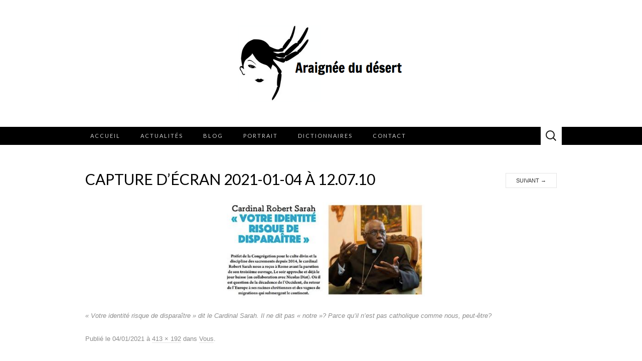

--- FILE ---
content_type: text/html; charset=UTF-8
request_url: https://www.araigneedudesert.fr/vous/capture-decran-2021-01-04-a-12-07-10/
body_size: 10117
content:
<!DOCTYPE html>
<html dir="ltr" lang="fr-FR" prefix="og: https://ogp.me/ns#">
<head>
	<meta charset="UTF-8">
	<meta name="viewport" content="width=device-width">
	<link rel="profile" href="http://gmpg.org/xfn/11">
	<link rel="pingback" href="https://www.araigneedudesert.fr/xmlrpc.php">
	<title>Capture d’écran 2021-01-04 à 12.07.10 | Araignée du desert</title>

		<!-- All in One SEO 4.9.3 - aioseo.com -->
	<meta name="description" content="&quot;Votre identité risque de disparaître&quot; dit le Cardinal Sarah. Il ne dit pas &quot;notre&quot;? Parce qu&#039;il n&#039;est pas catholique comme nous, peut-être?" />
	<meta name="robots" content="max-image-preview:large" />
	<meta name="author" content="Philippe Ariño"/>
	<link rel="canonical" href="https://www.araigneedudesert.fr/vous/capture-decran-2021-01-04-a-12-07-10/" />
	<meta name="generator" content="All in One SEO (AIOSEO) 4.9.3" />
		<meta property="og:locale" content="fr_FR" />
		<meta property="og:site_name" content="Araignée du desert | Le site de Philippe Arino" />
		<meta property="og:type" content="article" />
		<meta property="og:title" content="Capture d’écran 2021-01-04 à 12.07.10 | Araignée du desert" />
		<meta property="og:description" content="&quot;Votre identité risque de disparaître&quot; dit le Cardinal Sarah. Il ne dit pas &quot;notre&quot;? Parce qu&#039;il n&#039;est pas catholique comme nous, peut-être?" />
		<meta property="og:url" content="https://www.araigneedudesert.fr/vous/capture-decran-2021-01-04-a-12-07-10/" />
		<meta property="og:image" content="https://www.araigneedudesert.fr/wp-content/uploads/2013/07/Capture-d’écran-2013-07-07-à-12.41.16.png" />
		<meta property="og:image:secure_url" content="https://www.araigneedudesert.fr/wp-content/uploads/2013/07/Capture-d’écran-2013-07-07-à-12.41.16.png" />
		<meta property="article:published_time" content="2021-01-04T11:07:55+00:00" />
		<meta property="article:modified_time" content="2021-01-04T11:08:53+00:00" />
		<meta name="twitter:card" content="summary" />
		<meta name="twitter:title" content="Capture d’écran 2021-01-04 à 12.07.10 | Araignée du desert" />
		<meta name="twitter:description" content="&quot;Votre identité risque de disparaître&quot; dit le Cardinal Sarah. Il ne dit pas &quot;notre&quot;? Parce qu&#039;il n&#039;est pas catholique comme nous, peut-être?" />
		<meta name="twitter:image" content="https://www.araigneedudesert.fr/wp-content/uploads/2013/07/Capture-d’écran-2013-07-07-à-12.41.16.png" />
		<script type="application/ld+json" class="aioseo-schema">
			{"@context":"https:\/\/schema.org","@graph":[{"@type":"BreadcrumbList","@id":"https:\/\/www.araigneedudesert.fr\/vous\/capture-decran-2021-01-04-a-12-07-10\/#breadcrumblist","itemListElement":[{"@type":"ListItem","@id":"https:\/\/www.araigneedudesert.fr#listItem","position":1,"name":"Home","item":"https:\/\/www.araigneedudesert.fr","nextItem":{"@type":"ListItem","@id":"https:\/\/www.araigneedudesert.fr\/vous\/capture-decran-2021-01-04-a-12-07-10\/#listItem","name":"Capture d\u2019e\u0301cran 2021-01-04 a\u0300 12.07.10"}},{"@type":"ListItem","@id":"https:\/\/www.araigneedudesert.fr\/vous\/capture-decran-2021-01-04-a-12-07-10\/#listItem","position":2,"name":"Capture d\u2019e\u0301cran 2021-01-04 a\u0300 12.07.10","previousItem":{"@type":"ListItem","@id":"https:\/\/www.araigneedudesert.fr#listItem","name":"Home"}}]},{"@type":"ItemPage","@id":"https:\/\/www.araigneedudesert.fr\/vous\/capture-decran-2021-01-04-a-12-07-10\/#itempage","url":"https:\/\/www.araigneedudesert.fr\/vous\/capture-decran-2021-01-04-a-12-07-10\/","name":"Capture d\u2019e\u0301cran 2021-01-04 a\u0300 12.07.10 | Araign\u00e9e du desert","description":"\"Votre identit\u00e9 risque de dispara\u00eetre\" dit le Cardinal Sarah. Il ne dit pas \"notre\"? Parce qu'il n'est pas catholique comme nous, peut-\u00eatre?","inLanguage":"fr-FR","isPartOf":{"@id":"https:\/\/www.araigneedudesert.fr\/#website"},"breadcrumb":{"@id":"https:\/\/www.araigneedudesert.fr\/vous\/capture-decran-2021-01-04-a-12-07-10\/#breadcrumblist"},"author":{"@id":"https:\/\/www.araigneedudesert.fr\/author\/araignee1\/#author"},"creator":{"@id":"https:\/\/www.araigneedudesert.fr\/author\/araignee1\/#author"},"datePublished":"2021-01-04T12:07:55+01:00","dateModified":"2021-01-04T12:08:53+01:00"},{"@type":"Organization","@id":"https:\/\/www.araigneedudesert.fr\/#organization","name":"Araign\u00e9e du d\u00e9sert","description":"Le site de Philippe Arino","url":"https:\/\/www.araigneedudesert.fr\/","logo":{"@type":"ImageObject","url":"https:\/\/www.araigneedudesert.fr\/wp-content\/uploads\/2013\/07\/Capture-d\u2019\u00e9cran-2013-07-07-\u00e0-12.41.16.png","@id":"https:\/\/www.araigneedudesert.fr\/vous\/capture-decran-2021-01-04-a-12-07-10\/#organizationLogo","width":330,"height":153},"image":{"@id":"https:\/\/www.araigneedudesert.fr\/vous\/capture-decran-2021-01-04-a-12-07-10\/#organizationLogo"}},{"@type":"Person","@id":"https:\/\/www.araigneedudesert.fr\/author\/araignee1\/#author","url":"https:\/\/www.araigneedudesert.fr\/author\/araignee1\/","name":"Philippe Ari\u00f1o","image":{"@type":"ImageObject","@id":"https:\/\/www.araigneedudesert.fr\/vous\/capture-decran-2021-01-04-a-12-07-10\/#authorImage","url":"https:\/\/secure.gravatar.com\/avatar\/14f4e296fe8a576c9dade7319909f5f70237ae6ed29232da4bd16e8f8e82e6f3?s=96&d=mm&r=g","width":96,"height":96,"caption":"Philippe Ari\u00f1o"}},{"@type":"WebSite","@id":"https:\/\/www.araigneedudesert.fr\/#website","url":"https:\/\/www.araigneedudesert.fr\/","name":"Araign\u00e9e du desert","description":"Le site de Philippe Arino","inLanguage":"fr-FR","publisher":{"@id":"https:\/\/www.araigneedudesert.fr\/#organization"}}]}
		</script>
		<!-- All in One SEO -->

<link rel='dns-prefetch' href='//fonts.googleapis.com' />
<link rel="alternate" type="application/rss+xml" title="Araignée du desert &raquo; Flux" href="https://www.araigneedudesert.fr/feed/" />
<link rel="alternate" type="application/rss+xml" title="Araignée du desert &raquo; Flux des commentaires" href="https://www.araigneedudesert.fr/comments/feed/" />
<link rel="alternate" title="oEmbed (JSON)" type="application/json+oembed" href="https://www.araigneedudesert.fr/wp-json/oembed/1.0/embed?url=https%3A%2F%2Fwww.araigneedudesert.fr%2Fvous%2Fcapture-decran-2021-01-04-a-12-07-10%2F" />
<link rel="alternate" title="oEmbed (XML)" type="text/xml+oembed" href="https://www.araigneedudesert.fr/wp-json/oembed/1.0/embed?url=https%3A%2F%2Fwww.araigneedudesert.fr%2Fvous%2Fcapture-decran-2021-01-04-a-12-07-10%2F&#038;format=xml" />
<style id='wp-img-auto-sizes-contain-inline-css' type='text/css'>
img:is([sizes=auto i],[sizes^="auto," i]){contain-intrinsic-size:3000px 1500px}
/*# sourceURL=wp-img-auto-sizes-contain-inline-css */
</style>
<style id='wp-block-library-inline-css' type='text/css'>
:root{--wp-block-synced-color:#7a00df;--wp-block-synced-color--rgb:122,0,223;--wp-bound-block-color:var(--wp-block-synced-color);--wp-editor-canvas-background:#ddd;--wp-admin-theme-color:#007cba;--wp-admin-theme-color--rgb:0,124,186;--wp-admin-theme-color-darker-10:#006ba1;--wp-admin-theme-color-darker-10--rgb:0,107,160.5;--wp-admin-theme-color-darker-20:#005a87;--wp-admin-theme-color-darker-20--rgb:0,90,135;--wp-admin-border-width-focus:2px}@media (min-resolution:192dpi){:root{--wp-admin-border-width-focus:1.5px}}.wp-element-button{cursor:pointer}:root .has-very-light-gray-background-color{background-color:#eee}:root .has-very-dark-gray-background-color{background-color:#313131}:root .has-very-light-gray-color{color:#eee}:root .has-very-dark-gray-color{color:#313131}:root .has-vivid-green-cyan-to-vivid-cyan-blue-gradient-background{background:linear-gradient(135deg,#00d084,#0693e3)}:root .has-purple-crush-gradient-background{background:linear-gradient(135deg,#34e2e4,#4721fb 50%,#ab1dfe)}:root .has-hazy-dawn-gradient-background{background:linear-gradient(135deg,#faaca8,#dad0ec)}:root .has-subdued-olive-gradient-background{background:linear-gradient(135deg,#fafae1,#67a671)}:root .has-atomic-cream-gradient-background{background:linear-gradient(135deg,#fdd79a,#004a59)}:root .has-nightshade-gradient-background{background:linear-gradient(135deg,#330968,#31cdcf)}:root .has-midnight-gradient-background{background:linear-gradient(135deg,#020381,#2874fc)}:root{--wp--preset--font-size--normal:16px;--wp--preset--font-size--huge:42px}.has-regular-font-size{font-size:1em}.has-larger-font-size{font-size:2.625em}.has-normal-font-size{font-size:var(--wp--preset--font-size--normal)}.has-huge-font-size{font-size:var(--wp--preset--font-size--huge)}.has-text-align-center{text-align:center}.has-text-align-left{text-align:left}.has-text-align-right{text-align:right}.has-fit-text{white-space:nowrap!important}#end-resizable-editor-section{display:none}.aligncenter{clear:both}.items-justified-left{justify-content:flex-start}.items-justified-center{justify-content:center}.items-justified-right{justify-content:flex-end}.items-justified-space-between{justify-content:space-between}.screen-reader-text{border:0;clip-path:inset(50%);height:1px;margin:-1px;overflow:hidden;padding:0;position:absolute;width:1px;word-wrap:normal!important}.screen-reader-text:focus{background-color:#ddd;clip-path:none;color:#444;display:block;font-size:1em;height:auto;left:5px;line-height:normal;padding:15px 23px 14px;text-decoration:none;top:5px;width:auto;z-index:100000}html :where(.has-border-color){border-style:solid}html :where([style*=border-top-color]){border-top-style:solid}html :where([style*=border-right-color]){border-right-style:solid}html :where([style*=border-bottom-color]){border-bottom-style:solid}html :where([style*=border-left-color]){border-left-style:solid}html :where([style*=border-width]){border-style:solid}html :where([style*=border-top-width]){border-top-style:solid}html :where([style*=border-right-width]){border-right-style:solid}html :where([style*=border-bottom-width]){border-bottom-style:solid}html :where([style*=border-left-width]){border-left-style:solid}html :where(img[class*=wp-image-]){height:auto;max-width:100%}:where(figure){margin:0 0 1em}html :where(.is-position-sticky){--wp-admin--admin-bar--position-offset:var(--wp-admin--admin-bar--height,0px)}@media screen and (max-width:600px){html :where(.is-position-sticky){--wp-admin--admin-bar--position-offset:0px}}

/*# sourceURL=wp-block-library-inline-css */
</style><style id='global-styles-inline-css' type='text/css'>
:root{--wp--preset--aspect-ratio--square: 1;--wp--preset--aspect-ratio--4-3: 4/3;--wp--preset--aspect-ratio--3-4: 3/4;--wp--preset--aspect-ratio--3-2: 3/2;--wp--preset--aspect-ratio--2-3: 2/3;--wp--preset--aspect-ratio--16-9: 16/9;--wp--preset--aspect-ratio--9-16: 9/16;--wp--preset--color--black: #000000;--wp--preset--color--cyan-bluish-gray: #abb8c3;--wp--preset--color--white: #ffffff;--wp--preset--color--pale-pink: #f78da7;--wp--preset--color--vivid-red: #cf2e2e;--wp--preset--color--luminous-vivid-orange: #ff6900;--wp--preset--color--luminous-vivid-amber: #fcb900;--wp--preset--color--light-green-cyan: #7bdcb5;--wp--preset--color--vivid-green-cyan: #00d084;--wp--preset--color--pale-cyan-blue: #8ed1fc;--wp--preset--color--vivid-cyan-blue: #0693e3;--wp--preset--color--vivid-purple: #9b51e0;--wp--preset--gradient--vivid-cyan-blue-to-vivid-purple: linear-gradient(135deg,rgb(6,147,227) 0%,rgb(155,81,224) 100%);--wp--preset--gradient--light-green-cyan-to-vivid-green-cyan: linear-gradient(135deg,rgb(122,220,180) 0%,rgb(0,208,130) 100%);--wp--preset--gradient--luminous-vivid-amber-to-luminous-vivid-orange: linear-gradient(135deg,rgb(252,185,0) 0%,rgb(255,105,0) 100%);--wp--preset--gradient--luminous-vivid-orange-to-vivid-red: linear-gradient(135deg,rgb(255,105,0) 0%,rgb(207,46,46) 100%);--wp--preset--gradient--very-light-gray-to-cyan-bluish-gray: linear-gradient(135deg,rgb(238,238,238) 0%,rgb(169,184,195) 100%);--wp--preset--gradient--cool-to-warm-spectrum: linear-gradient(135deg,rgb(74,234,220) 0%,rgb(151,120,209) 20%,rgb(207,42,186) 40%,rgb(238,44,130) 60%,rgb(251,105,98) 80%,rgb(254,248,76) 100%);--wp--preset--gradient--blush-light-purple: linear-gradient(135deg,rgb(255,206,236) 0%,rgb(152,150,240) 100%);--wp--preset--gradient--blush-bordeaux: linear-gradient(135deg,rgb(254,205,165) 0%,rgb(254,45,45) 50%,rgb(107,0,62) 100%);--wp--preset--gradient--luminous-dusk: linear-gradient(135deg,rgb(255,203,112) 0%,rgb(199,81,192) 50%,rgb(65,88,208) 100%);--wp--preset--gradient--pale-ocean: linear-gradient(135deg,rgb(255,245,203) 0%,rgb(182,227,212) 50%,rgb(51,167,181) 100%);--wp--preset--gradient--electric-grass: linear-gradient(135deg,rgb(202,248,128) 0%,rgb(113,206,126) 100%);--wp--preset--gradient--midnight: linear-gradient(135deg,rgb(2,3,129) 0%,rgb(40,116,252) 100%);--wp--preset--font-size--small: 13px;--wp--preset--font-size--medium: 20px;--wp--preset--font-size--large: 36px;--wp--preset--font-size--x-large: 42px;--wp--preset--spacing--20: 0.44rem;--wp--preset--spacing--30: 0.67rem;--wp--preset--spacing--40: 1rem;--wp--preset--spacing--50: 1.5rem;--wp--preset--spacing--60: 2.25rem;--wp--preset--spacing--70: 3.38rem;--wp--preset--spacing--80: 5.06rem;--wp--preset--shadow--natural: 6px 6px 9px rgba(0, 0, 0, 0.2);--wp--preset--shadow--deep: 12px 12px 50px rgba(0, 0, 0, 0.4);--wp--preset--shadow--sharp: 6px 6px 0px rgba(0, 0, 0, 0.2);--wp--preset--shadow--outlined: 6px 6px 0px -3px rgb(255, 255, 255), 6px 6px rgb(0, 0, 0);--wp--preset--shadow--crisp: 6px 6px 0px rgb(0, 0, 0);}:where(.is-layout-flex){gap: 0.5em;}:where(.is-layout-grid){gap: 0.5em;}body .is-layout-flex{display: flex;}.is-layout-flex{flex-wrap: wrap;align-items: center;}.is-layout-flex > :is(*, div){margin: 0;}body .is-layout-grid{display: grid;}.is-layout-grid > :is(*, div){margin: 0;}:where(.wp-block-columns.is-layout-flex){gap: 2em;}:where(.wp-block-columns.is-layout-grid){gap: 2em;}:where(.wp-block-post-template.is-layout-flex){gap: 1.25em;}:where(.wp-block-post-template.is-layout-grid){gap: 1.25em;}.has-black-color{color: var(--wp--preset--color--black) !important;}.has-cyan-bluish-gray-color{color: var(--wp--preset--color--cyan-bluish-gray) !important;}.has-white-color{color: var(--wp--preset--color--white) !important;}.has-pale-pink-color{color: var(--wp--preset--color--pale-pink) !important;}.has-vivid-red-color{color: var(--wp--preset--color--vivid-red) !important;}.has-luminous-vivid-orange-color{color: var(--wp--preset--color--luminous-vivid-orange) !important;}.has-luminous-vivid-amber-color{color: var(--wp--preset--color--luminous-vivid-amber) !important;}.has-light-green-cyan-color{color: var(--wp--preset--color--light-green-cyan) !important;}.has-vivid-green-cyan-color{color: var(--wp--preset--color--vivid-green-cyan) !important;}.has-pale-cyan-blue-color{color: var(--wp--preset--color--pale-cyan-blue) !important;}.has-vivid-cyan-blue-color{color: var(--wp--preset--color--vivid-cyan-blue) !important;}.has-vivid-purple-color{color: var(--wp--preset--color--vivid-purple) !important;}.has-black-background-color{background-color: var(--wp--preset--color--black) !important;}.has-cyan-bluish-gray-background-color{background-color: var(--wp--preset--color--cyan-bluish-gray) !important;}.has-white-background-color{background-color: var(--wp--preset--color--white) !important;}.has-pale-pink-background-color{background-color: var(--wp--preset--color--pale-pink) !important;}.has-vivid-red-background-color{background-color: var(--wp--preset--color--vivid-red) !important;}.has-luminous-vivid-orange-background-color{background-color: var(--wp--preset--color--luminous-vivid-orange) !important;}.has-luminous-vivid-amber-background-color{background-color: var(--wp--preset--color--luminous-vivid-amber) !important;}.has-light-green-cyan-background-color{background-color: var(--wp--preset--color--light-green-cyan) !important;}.has-vivid-green-cyan-background-color{background-color: var(--wp--preset--color--vivid-green-cyan) !important;}.has-pale-cyan-blue-background-color{background-color: var(--wp--preset--color--pale-cyan-blue) !important;}.has-vivid-cyan-blue-background-color{background-color: var(--wp--preset--color--vivid-cyan-blue) !important;}.has-vivid-purple-background-color{background-color: var(--wp--preset--color--vivid-purple) !important;}.has-black-border-color{border-color: var(--wp--preset--color--black) !important;}.has-cyan-bluish-gray-border-color{border-color: var(--wp--preset--color--cyan-bluish-gray) !important;}.has-white-border-color{border-color: var(--wp--preset--color--white) !important;}.has-pale-pink-border-color{border-color: var(--wp--preset--color--pale-pink) !important;}.has-vivid-red-border-color{border-color: var(--wp--preset--color--vivid-red) !important;}.has-luminous-vivid-orange-border-color{border-color: var(--wp--preset--color--luminous-vivid-orange) !important;}.has-luminous-vivid-amber-border-color{border-color: var(--wp--preset--color--luminous-vivid-amber) !important;}.has-light-green-cyan-border-color{border-color: var(--wp--preset--color--light-green-cyan) !important;}.has-vivid-green-cyan-border-color{border-color: var(--wp--preset--color--vivid-green-cyan) !important;}.has-pale-cyan-blue-border-color{border-color: var(--wp--preset--color--pale-cyan-blue) !important;}.has-vivid-cyan-blue-border-color{border-color: var(--wp--preset--color--vivid-cyan-blue) !important;}.has-vivid-purple-border-color{border-color: var(--wp--preset--color--vivid-purple) !important;}.has-vivid-cyan-blue-to-vivid-purple-gradient-background{background: var(--wp--preset--gradient--vivid-cyan-blue-to-vivid-purple) !important;}.has-light-green-cyan-to-vivid-green-cyan-gradient-background{background: var(--wp--preset--gradient--light-green-cyan-to-vivid-green-cyan) !important;}.has-luminous-vivid-amber-to-luminous-vivid-orange-gradient-background{background: var(--wp--preset--gradient--luminous-vivid-amber-to-luminous-vivid-orange) !important;}.has-luminous-vivid-orange-to-vivid-red-gradient-background{background: var(--wp--preset--gradient--luminous-vivid-orange-to-vivid-red) !important;}.has-very-light-gray-to-cyan-bluish-gray-gradient-background{background: var(--wp--preset--gradient--very-light-gray-to-cyan-bluish-gray) !important;}.has-cool-to-warm-spectrum-gradient-background{background: var(--wp--preset--gradient--cool-to-warm-spectrum) !important;}.has-blush-light-purple-gradient-background{background: var(--wp--preset--gradient--blush-light-purple) !important;}.has-blush-bordeaux-gradient-background{background: var(--wp--preset--gradient--blush-bordeaux) !important;}.has-luminous-dusk-gradient-background{background: var(--wp--preset--gradient--luminous-dusk) !important;}.has-pale-ocean-gradient-background{background: var(--wp--preset--gradient--pale-ocean) !important;}.has-electric-grass-gradient-background{background: var(--wp--preset--gradient--electric-grass) !important;}.has-midnight-gradient-background{background: var(--wp--preset--gradient--midnight) !important;}.has-small-font-size{font-size: var(--wp--preset--font-size--small) !important;}.has-medium-font-size{font-size: var(--wp--preset--font-size--medium) !important;}.has-large-font-size{font-size: var(--wp--preset--font-size--large) !important;}.has-x-large-font-size{font-size: var(--wp--preset--font-size--x-large) !important;}
/*# sourceURL=global-styles-inline-css */
</style>

<style id='classic-theme-styles-inline-css' type='text/css'>
/*! This file is auto-generated */
.wp-block-button__link{color:#fff;background-color:#32373c;border-radius:9999px;box-shadow:none;text-decoration:none;padding:calc(.667em + 2px) calc(1.333em + 2px);font-size:1.125em}.wp-block-file__button{background:#32373c;color:#fff;text-decoration:none}
/*# sourceURL=/wp-includes/css/classic-themes.min.css */
</style>
<link rel='stylesheet' id='contact-form-7-css' href='https://www.araigneedudesert.fr/wp-content/plugins/contact-form-7/includes/css/styles.css?ver=6.1.4' type='text/css' media='all' />
<link rel='stylesheet' id='suits-fonts-css' href='//fonts.googleapis.com/css?family=Lato%3A300%2C400&#038;subset=latin%2Clatin-ext' type='text/css' media='all' />
<link rel='stylesheet' id='suits-style-css' href='https://www.araigneedudesert.fr/wp-content/themes/suits/style.css?ver=2020-09-16' type='text/css' media='all' />
<script type="text/javascript" src="https://www.araigneedudesert.fr/wp-includes/js/jquery/jquery.min.js?ver=3.7.1" id="jquery-core-js"></script>
<script type="text/javascript" src="https://www.araigneedudesert.fr/wp-includes/js/jquery/jquery-migrate.min.js?ver=3.4.1" id="jquery-migrate-js"></script>
<link rel="https://api.w.org/" href="https://www.araigneedudesert.fr/wp-json/" /><link rel="alternate" title="JSON" type="application/json" href="https://www.araigneedudesert.fr/wp-json/wp/v2/media/75299" /><link rel="EditURI" type="application/rsd+xml" title="RSD" href="https://www.araigneedudesert.fr/xmlrpc.php?rsd" />
<link rel='shortlink' href='https://www.araigneedudesert.fr/?p=75299' />
	<style type="text/css" id="suits-header-css">
			.site-title,
		.site-description {
			position: absolute;
			clip: rect(1px, 1px, 1px, 1px);
		}

		.site-header .home-link {
			min-height: 0;
		}
		</style>
	<link rel="icon" href="https://www.araigneedudesert.fr/wp-content/uploads/2013/07/cropped-Capture-d’écran-2013-07-07-à-12.41.16-32x32.png" sizes="32x32" />
<link rel="icon" href="https://www.araigneedudesert.fr/wp-content/uploads/2013/07/cropped-Capture-d’écran-2013-07-07-à-12.41.16-192x192.png" sizes="192x192" />
<link rel="apple-touch-icon" href="https://www.araigneedudesert.fr/wp-content/uploads/2013/07/cropped-Capture-d’écran-2013-07-07-à-12.41.16-180x180.png" />
<meta name="msapplication-TileImage" content="https://www.araigneedudesert.fr/wp-content/uploads/2013/07/cropped-Capture-d’écran-2013-07-07-à-12.41.16-270x270.png" />
		<style type="text/css" id="wp-custom-css">
			.site-header { background: #fff }
.navbar { background: #000 }
.navbar a { color: #fff }
.site-header .search-field,
.site-header .search-field:hover {
	background-color: #fff;
}		</style>
		</head>

<body class="attachment wp-singular attachment-template-default single single-attachment postid-75299 attachmentid-75299 attachment-png wp-custom-logo wp-theme-suits metaslider-plugin single-author full-width three-footer-sidebars">
		<div id="page" class="hfeed site">
		<header id="masthead" class="site-header" role="banner">
							<div class="logo-container">
									<a href="https://www.araigneedudesert.fr/" class="custom-logo-link" rel="home"><img width="330" height="153" src="https://www.araigneedudesert.fr/wp-content/uploads/2013/07/Capture-d’écran-2013-07-07-à-12.41.16.png" class="custom-logo" alt="Araignée du desert" decoding="async" fetchpriority="high" srcset="https://www.araigneedudesert.fr/wp-content/uploads/2013/07/Capture-d’écran-2013-07-07-à-12.41.16.png 330w, https://www.araigneedudesert.fr/wp-content/uploads/2013/07/Capture-d’écran-2013-07-07-à-12.41.16-300x139.png 300w" sizes="(max-width: 330px) 100vw, 330px" /></a>												</div>
						
			<div id="navbar" class="navbar">
				<nav id="site-navigation" class="navigation main-navigation" role="navigation">
					<h4 class="menu-toggle">Menu</h4>
					<div class="menu-menu-header-horizontal-container"><ul id="menu-menu-header-horizontal" class="nav-menu"><li id="menu-item-73044" class="menu-item menu-item-type-post_type menu-item-object-page menu-item-home menu-item-73044"><a href="https://www.araigneedudesert.fr/">Accueil</a></li>
<li id="menu-item-18" class="menu-item menu-item-type-taxonomy menu-item-object-category menu-item-has-children menu-item-18"><a href="https://www.araigneedudesert.fr/category/actualites/">Actualités</a>
<ul class="sub-menu">
	<li id="menu-item-20" class="menu-item menu-item-type-taxonomy menu-item-object-category menu-item-20"><a href="https://www.araigneedudesert.fr/category/actualites/calendrier/">Calendrier</a></li>
	<li id="menu-item-21" class="menu-item menu-item-type-taxonomy menu-item-object-category menu-item-21"><a href="https://www.araigneedudesert.fr/category/actualites/livres/">Livres publiés</a></li>
	<li id="menu-item-19" class="menu-item menu-item-type-taxonomy menu-item-object-category menu-item-19"><a href="https://www.araigneedudesert.fr/category/actualites/album1/">Albums</a></li>
</ul>
</li>
<li id="menu-item-15" class="menu-item menu-item-type-post_type menu-item-object-page current_page_parent menu-item-has-children menu-item-15"><a href="https://www.araigneedudesert.fr/blog/">Blog</a>
<ul class="sub-menu">
	<li id="menu-item-25" class="menu-item menu-item-type-taxonomy menu-item-object-category menu-item-25"><a href="https://www.araigneedudesert.fr/category/phil-araignee/">Phil de l’Araignée</a></li>
	<li id="menu-item-23" class="menu-item menu-item-type-taxonomy menu-item-object-category menu-item-23"><a href="https://www.araigneedudesert.fr/category/je-ai-dit/">Je l’ai dit</a></li>
	<li id="menu-item-26" class="menu-item menu-item-type-taxonomy menu-item-object-category menu-item-26"><a href="https://www.araigneedudesert.fr/category/piece-theatre/">Pièce de théâtre</a></li>
</ul>
</li>
<li id="menu-item-27" class="menu-item menu-item-type-taxonomy menu-item-object-category menu-item-has-children menu-item-27"><a href="https://www.araigneedudesert.fr/category/portrait/">Portrait</a>
<ul class="sub-menu">
	<li id="menu-item-28" class="menu-item menu-item-type-taxonomy menu-item-object-category menu-item-28"><a href="https://www.araigneedudesert.fr/category/portrait/biographie/">Biographie</a></li>
	<li id="menu-item-29" class="menu-item menu-item-type-taxonomy menu-item-object-category menu-item-29"><a href="https://www.araigneedudesert.fr/category/portrait/radios/">Émission Radios</a></li>
	<li id="menu-item-30" class="menu-item menu-item-type-taxonomy menu-item-object-category menu-item-30"><a href="https://www.araigneedudesert.fr/category/portrait/television/">Émissions Télé</a></li>
	<li id="menu-item-31" class="menu-item menu-item-type-taxonomy menu-item-object-category menu-item-31"><a href="https://www.araigneedudesert.fr/category/portrait/photos/">Galerie photos</a></li>
</ul>
</li>
<li id="menu-item-73636" class="menu-item menu-item-type-custom menu-item-object-custom menu-item-has-children menu-item-73636"><a href="#">Dictionnaires</a>
<ul class="sub-menu">
	<li id="menu-item-22" class="menu-item menu-item-type-taxonomy menu-item-object-category menu-item-22"><a href="https://www.araigneedudesert.fr/category/dictionnaire-codes-homo/">Dictionnaire des Codes Homos</a></li>
	<li id="menu-item-73635" class="menu-item menu-item-type-taxonomy menu-item-object-category menu-item-73635"><a href="https://www.araigneedudesert.fr/category/dictionnaire-des-codes-apos/">Dictionnaire des Codes Apos</a></li>
</ul>
</li>
<li id="menu-item-14" class="menu-item menu-item-type-post_type menu-item-object-page menu-item-14"><a href="https://www.araigneedudesert.fr/contact/">Contact</a></li>
</ul></div>					<form role="search" method="get" class="search-form" action="https://www.araigneedudesert.fr/">
				<label>
					<span class="screen-reader-text">Rechercher :</span>
					<input type="search" class="search-field" placeholder="Rechercher…" value="" name="s" />
				</label>
				<input type="submit" class="search-submit" value="Rechercher" />
			</form>				</nav><!-- #site-navigation -->
			</div><!-- #navbar -->
		</header><!-- #masthead -->

		<div id="main" class="site-main">

	<div id="primary" class="content-area">
		<div id="content" class="site-content" role="main">

				
			<article id="post-75299" class="image-attachment post-75299 attachment type-attachment status-inherit hentry">
				<header class="entry-header">
					<h1 class="entry-title">Capture d’écran 2021-01-04 à 12.07.10</h1>

					<nav id="image-navigation" class="navigation image-navigation" role="navigation">
						<span class="nav-previous"></span>
						<span class="nav-next"><a href='https://www.araigneedudesert.fr/vous/capture-decran-2021-01-04-a-10-45-45/'>Suivant <span class="meta-nav">&rarr;</span></a></span>
					</nav><!-- #image-navigation -->
				</header><!-- .entry-header -->

				<div class="entry-content">

					<div class="entry-attachment">
						<div class="attachment">
							<a href="https://www.araigneedudesert.fr/vous/capture-decran-2021-01-04-a-12-07-10/" title="Capture d’écran 2021-01-04 à 12.07.10" rel="attachment"><img width="413" height="192" src="https://www.araigneedudesert.fr/wp-content/uploads/2020/12/Capture-décran-2021-01-04-à-12.07.10.png" class="attachment-940x940 size-940x940" alt="" decoding="async" srcset="https://www.araigneedudesert.fr/wp-content/uploads/2020/12/Capture-décran-2021-01-04-à-12.07.10.png 413w, https://www.araigneedudesert.fr/wp-content/uploads/2020/12/Capture-décran-2021-01-04-à-12.07.10-300x139.png 300w" sizes="(max-width: 413px) 100vw, 413px" /></a>						</div><!-- .attachment -->

												<div class="entry-caption">
							<p>« Votre identité risque de disparaître » dit le Cardinal Sarah. Il ne dit pas « notre »? Parce qu&rsquo;il n&rsquo;est pas catholique comme nous, peut-être?</p>
						</div>
											</div><!-- .entry-attachment -->

					
				</div><!-- .entry-content -->

				<footer class="entry-meta">
					<span class="attachment-meta">Publié le</span> <time class="entry-date" datetime="2021-01-04T12:07:55+01:00">04/01/2021</time> à <a href="https://www.araigneedudesert.fr/wp-content/uploads/2020/12/Capture-décran-2021-01-04-à-12.07.10.png" title="Lien vers l'image grand format">413 &times; 192</a> dans <a href="https://www.araigneedudesert.fr/vous/" title="Retour à Vous" rel="gallery">Vous</a>.									</footer><!-- .entry-meta -->
			</article><!-- #post -->

			
<div id="comments" class="comments-area">

	
	
</div><!-- #comments -->
		
		</div><!-- #content -->
	</div><!-- #primary -->


		</div><!-- #main -->
		<footer id="colophon" class="site-footer" role="contentinfo">
			<div id="tertiary" class="sidebar-container" role="complementary">
	<div class="sidebar-inner">
				<div class="widget-area">
			<aside id="text-5" class="widget widget_text"><h4 class="widget-title">À propos de l&rsquo;auteur</h4>			<div class="textwidget"><div class="textwidget">Philippe Ariño a intitulé son site l&rsquo; « Araignée du Désert » car parfois, dans les oeuvres de fiction traitant d&rsquo;homosexualité, le personnage homo se définit lui-même comme « la femme-araignée », cette icône sublimée de la féminité fatale, représentant le danger sexuel, mais aussi la femme cinématographique qui s&rsquo;est fait violer et qui revient à la charge des hommes qui ont/auraient abusé d&rsquo;elle. Elle pratique les arts martiaux, condense hyper-sexualité et asexualité. En gros, la femme-araignée, célébrée par des auteurs homos comme Manuel Puig, est la conscience du viol ; et l&rsquo;Araignée du Désert est la mémoire du viol (fantasmé ou réellement vécu par les personnes homosexuelles) qui crie dans le désert&#8230;</div>
</div>
		</aside>		</div><!-- .widget-area -->
		
				<div class="widget-area">
			
		<aside id="recent-posts-4" class="widget widget_recent_entries">
		<h4 class="widget-title">Articles récents</h4>
		<ul>
											<li>
					<a href="https://www.araigneedudesert.fr/les-plumes-de-lobscurite-louvrage-ecrit-par-des-aveugles-et-qui-rend-la-vue/"><em>Les Plumes de l&rsquo;obscurité</em>, l&rsquo;ouvrage écrit par des aveugles et qui rend la vue</a>
									</li>
											<li>
					<a href="https://www.araigneedudesert.fr/bientot-nous-ne-verrons-plus-les-etoiles/">Bientôt, nous ne verrons plus les étoiles</a>
									</li>
											<li>
					<a href="https://www.araigneedudesert.fr/frigide-barjot-a-la-messe-ce-sera-elle-ou-moi/">Frigide Barjot à la messe : ce sera elle ou moi</a>
									</li>
											<li>
					<a href="https://www.araigneedudesert.fr/sortie-du-dernier-episode-du-podcast-singularity-is-devil-le-n57/">Sortie du dernier épisode du podcast <em>SINGULARITY IS DEVIL</em> (le n°57)</a>
									</li>
											<li>
					<a href="https://www.araigneedudesert.fr/sortie-de-lepisode-56-57-rendez-vous-a-josaphat-du-podcast-singularity-is-devil/">Sortie de l&rsquo;épisode 56 (/57) « Rendez-vous à Josaphat » du podcast <em>SINGULARITY IS DEVIL</em></a>
									</li>
					</ul>

		</aside>		</div><!-- .widget-area -->
		
				<div class="widget-area">
			<aside id="tag_cloud-4" class="widget widget_tag_cloud"><h4 class="widget-title">Étiquettes</h4><div class="tagcloud"><a href="https://www.araigneedudesert.fr/tag/amour/" class="tag-cloud-link tag-link-145 tag-link-position-1" style="font-size: 8.3589743589744pt;" aria-label="amour (19 éléments)">amour</a>
<a href="https://www.araigneedudesert.fr/tag/antechrist/" class="tag-cloud-link tag-link-1628 tag-link-position-2" style="font-size: 15pt;" aria-label="Antéchrist (108 éléments)">Antéchrist</a>
<a href="https://www.araigneedudesert.fr/tag/apocalypse/" class="tag-cloud-link tag-link-922 tag-link-position-3" style="font-size: 11.589743589744pt;" aria-label="Apocalypse (45 éléments)">Apocalypse</a>
<a href="https://www.araigneedudesert.fr/tag/blockchain/" class="tag-cloud-link tag-link-1746 tag-link-position-4" style="font-size: 8.3589743589744pt;" aria-label="Blockchain (19 éléments)">Blockchain</a>
<a href="https://www.araigneedudesert.fr/tag/bobo/" class="tag-cloud-link tag-link-260 tag-link-position-5" style="font-size: 9.7051282051282pt;" aria-label="bobo (27 éléments)">bobo</a>
<a href="https://www.araigneedudesert.fr/tag/bobos/" class="tag-cloud-link tag-link-138 tag-link-position-6" style="font-size: 14.820512820513pt;" aria-label="bobos (104 éléments)">bobos</a>
<a href="https://www.araigneedudesert.fr/tag/bobos-cathos/" class="tag-cloud-link tag-link-1730 tag-link-position-7" style="font-size: 9.2564102564103pt;" aria-label="Bobos Cathos (24 éléments)">Bobos Cathos</a>
<a href="https://www.araigneedudesert.fr/tag/cardinal-sarah/" class="tag-cloud-link tag-link-1749 tag-link-position-8" style="font-size: 9.7051282051282pt;" aria-label="Cardinal Sarah (27 éléments)">Cardinal Sarah</a>
<a href="https://www.araigneedudesert.fr/tag/catholiques/" class="tag-cloud-link tag-link-162 tag-link-position-9" style="font-size: 9.525641025641pt;" aria-label="catholiques (26 éléments)">catholiques</a>
<a href="https://www.araigneedudesert.fr/tag/continence/" class="tag-cloud-link tag-link-69 tag-link-position-10" style="font-size: 12.217948717949pt;" aria-label="continence (53 éléments)">continence</a>
<a href="https://www.araigneedudesert.fr/tag/courage/" class="tag-cloud-link tag-link-1408 tag-link-position-11" style="font-size: 8.7179487179487pt;" aria-label="courage (21 éléments)">courage</a>
<a href="https://www.araigneedudesert.fr/tag/desir-homosexuel/" class="tag-cloud-link tag-link-144 tag-link-position-12" style="font-size: 9.7948717948718pt;" aria-label="désir homosexuel (28 éléments)">désir homosexuel</a>
<a href="https://www.araigneedudesert.fr/tag/fin-des-temps/" class="tag-cloud-link tag-link-1622 tag-link-position-13" style="font-size: 11.5pt;" aria-label="fin des temps (44 éléments)">fin des temps</a>
<a href="https://www.araigneedudesert.fr/tag/franc-maconnerie/" class="tag-cloud-link tag-link-1640 tag-link-position-14" style="font-size: 13.923076923077pt;" aria-label="Franc-maçonnerie (82 éléments)">Franc-maçonnerie</a>
<a href="https://www.araigneedudesert.fr/tag/gender/" class="tag-cloud-link tag-link-150 tag-link-position-15" style="font-size: 10.333333333333pt;" aria-label="gender (32 éléments)">gender</a>
<a href="https://www.araigneedudesert.fr/tag/gouvernement-mondial/" class="tag-cloud-link tag-link-1625 tag-link-position-16" style="font-size: 11.320512820513pt;" aria-label="Gouvernement Mondial (42 éléments)">Gouvernement Mondial</a>
<a href="https://www.araigneedudesert.fr/tag/homofobia/" class="tag-cloud-link tag-link-673 tag-link-position-17" style="font-size: 8.5384615384615pt;" aria-label="homofobia (20 éléments)">homofobia</a>
<a href="https://www.araigneedudesert.fr/tag/homophobie/" class="tag-cloud-link tag-link-25 tag-link-position-18" style="font-size: 18.230769230769pt;" aria-label="homophobie (251 éléments)">homophobie</a>
<a href="https://www.araigneedudesert.fr/tag/homosexualidad/" class="tag-cloud-link tag-link-84 tag-link-position-19" style="font-size: 12.397435897436pt;" aria-label="homosexualidad (55 éléments)">homosexualidad</a>
<a href="https://www.araigneedudesert.fr/tag/homosexualite/" class="tag-cloud-link tag-link-28 tag-link-position-20" style="font-size: 22pt;" aria-label="homosexualité (664 éléments)">homosexualité</a>
<a href="https://www.araigneedudesert.fr/tag/homosexuel/" class="tag-cloud-link tag-link-614 tag-link-position-21" style="font-size: 14.730769230769pt;" aria-label="homosexuel (102 éléments)">homosexuel</a>
<a href="https://www.araigneedudesert.fr/tag/homosexuels/" class="tag-cloud-link tag-link-397 tag-link-position-22" style="font-size: 8.1794871794872pt;" aria-label="homosexuels (18 éléments)">homosexuels</a>
<a href="https://www.araigneedudesert.fr/tag/heterosexualite/" class="tag-cloud-link tag-link-127 tag-link-position-23" style="font-size: 12.038461538462pt;" aria-label="hétérosexualité (50 éléments)">hétérosexualité</a>
<a href="https://www.araigneedudesert.fr/tag/islam/" class="tag-cloud-link tag-link-330 tag-link-position-24" style="font-size: 8.8974358974359pt;" aria-label="Islam (22 éléments)">Islam</a>
<a href="https://www.araigneedudesert.fr/tag/jesus/" class="tag-cloud-link tag-link-63 tag-link-position-25" style="font-size: 9.7051282051282pt;" aria-label="Jésus (27 éléments)">Jésus</a>
<a href="https://www.araigneedudesert.fr/tag/la-bete/" class="tag-cloud-link tag-link-1753 tag-link-position-26" style="font-size: 9.525641025641pt;" aria-label="La Bête (26 éléments)">La Bête</a>
<a href="https://www.araigneedudesert.fr/tag/lgbt/" class="tag-cloud-link tag-link-35 tag-link-position-27" style="font-size: 10.064102564103pt;" aria-label="LGBT (30 éléments)">LGBT</a>
<a href="https://www.araigneedudesert.fr/tag/loi-taubira/" class="tag-cloud-link tag-link-66 tag-link-position-28" style="font-size: 13.384615384615pt;" aria-label="loi Taubira (71 éléments)">loi Taubira</a>
<a href="https://www.araigneedudesert.fr/tag/macron/" class="tag-cloud-link tag-link-1734 tag-link-position-29" style="font-size: 9.7051282051282pt;" aria-label="Macron (27 éléments)">Macron</a>
<a href="https://www.araigneedudesert.fr/tag/manif-pour-tous/" class="tag-cloud-link tag-link-380 tag-link-position-30" style="font-size: 11.051282051282pt;" aria-label="Manif Pour Tous (39 éléments)">Manif Pour Tous</a>
<a href="https://www.araigneedudesert.fr/tag/mariage-gay/" class="tag-cloud-link tag-link-64 tag-link-position-31" style="font-size: 16.346153846154pt;" aria-label="mariage gay (153 éléments)">mariage gay</a>
<a href="https://www.araigneedudesert.fr/tag/mariage-homo/" class="tag-cloud-link tag-link-65 tag-link-position-32" style="font-size: 13.474358974359pt;" aria-label="mariage homo (73 éléments)">mariage homo</a>
<a href="https://www.araigneedudesert.fr/tag/mariage-pour-tous/" class="tag-cloud-link tag-link-276 tag-link-position-33" style="font-size: 9.7948717948718pt;" aria-label="mariage pour tous (28 éléments)">mariage pour tous</a>
<a href="https://www.araigneedudesert.fr/tag/pape-francois/" class="tag-cloud-link tag-link-1559 tag-link-position-34" style="font-size: 11.230769230769pt;" aria-label="Pape François (41 éléments)">Pape François</a>
<a href="https://www.araigneedudesert.fr/tag/philippe-arino/" class="tag-cloud-link tag-link-53 tag-link-position-35" style="font-size: 11.948717948718pt;" aria-label="Philippe Ariño (49 éléments)">Philippe Ariño</a>
<a href="https://www.araigneedudesert.fr/tag/pma/" class="tag-cloud-link tag-link-514 tag-link-position-36" style="font-size: 9.2564102564103pt;" aria-label="PMA (24 éléments)">PMA</a>
<a href="https://www.araigneedudesert.fr/tag/puce/" class="tag-cloud-link tag-link-1698 tag-link-position-37" style="font-size: 8.1794871794872pt;" aria-label="Puce (18 éléments)">Puce</a>
<a href="https://www.araigneedudesert.fr/tag/pedophilie/" class="tag-cloud-link tag-link-179 tag-link-position-38" style="font-size: 9.525641025641pt;" aria-label="pédophilie (26 éléments)">pédophilie</a>
<a href="https://www.araigneedudesert.fr/tag/sexualite/" class="tag-cloud-link tag-link-234 tag-link-position-39" style="font-size: 9.0769230769231pt;" aria-label="sexualité (23 éléments)">sexualité</a>
<a href="https://www.araigneedudesert.fr/tag/therapies-de-conversion/" class="tag-cloud-link tag-link-2189 tag-link-position-40" style="font-size: 8.3589743589744pt;" aria-label="Thérapies de conversion (19 éléments)">Thérapies de conversion</a>
<a href="https://www.araigneedudesert.fr/tag/union-civile/" class="tag-cloud-link tag-link-416 tag-link-position-41" style="font-size: 8.7179487179487pt;" aria-label="union civile (21 éléments)">union civile</a>
<a href="https://www.araigneedudesert.fr/tag/veilleurs/" class="tag-cloud-link tag-link-471 tag-link-position-42" style="font-size: 8.5384615384615pt;" aria-label="Veilleurs (20 éléments)">Veilleurs</a>
<a href="https://www.araigneedudesert.fr/tag/eglise/" class="tag-cloud-link tag-link-37 tag-link-position-43" style="font-size: 11.141025641026pt;" aria-label="Église (40 éléments)">Église</a>
<a href="https://www.araigneedudesert.fr/tag/eglise-catholique/" class="tag-cloud-link tag-link-164 tag-link-position-44" style="font-size: 10.064102564103pt;" aria-label="Église catholique (30 éléments)">Église catholique</a>
<a href="https://www.araigneedudesert.fr/tag/egalite/" class="tag-cloud-link tag-link-67 tag-link-position-45" style="font-size: 8pt;" aria-label="égalité (17 éléments)">égalité</a></div>
</aside>		</div><!-- .widget-area -->
			</div><!-- .sidebar-inner -->
</div><!-- #tertiary -->
			<div class="site-info-container">
				<div class="site-info">
										Fièrement propulsé par <a href="http://wordpress.org/" title="Semantic Personal Publishing Platform">WordPress</a>					<span class="sep"> &middot; </span>
					Thème : Suits par <a href="http://www.themeweaver.net/" title="Theme Developer" rel="designer">Theme Weaver</a> | Traduction : <a href="http://www.wolforg.eu">Wolforg</a>.				</div><!-- .site-info -->
			</div><!-- .site-info-container -->
		</footer><!-- #colophon -->
	</div><!-- #page -->

	<script type="speculationrules">
{"prefetch":[{"source":"document","where":{"and":[{"href_matches":"/*"},{"not":{"href_matches":["/wp-*.php","/wp-admin/*","/wp-content/uploads/*","/wp-content/*","/wp-content/plugins/*","/wp-content/themes/suits/*","/*\\?(.+)"]}},{"not":{"selector_matches":"a[rel~=\"nofollow\"]"}},{"not":{"selector_matches":".no-prefetch, .no-prefetch a"}}]},"eagerness":"conservative"}]}
</script>
<script type="text/javascript" src="https://www.araigneedudesert.fr/wp-includes/js/dist/hooks.min.js?ver=dd5603f07f9220ed27f1" id="wp-hooks-js"></script>
<script type="text/javascript" src="https://www.araigneedudesert.fr/wp-includes/js/dist/i18n.min.js?ver=c26c3dc7bed366793375" id="wp-i18n-js"></script>
<script type="text/javascript" id="wp-i18n-js-after">
/* <![CDATA[ */
wp.i18n.setLocaleData( { 'text direction\u0004ltr': [ 'ltr' ] } );
//# sourceURL=wp-i18n-js-after
/* ]]> */
</script>
<script type="text/javascript" src="https://www.araigneedudesert.fr/wp-content/plugins/contact-form-7/includes/swv/js/index.js?ver=6.1.4" id="swv-js"></script>
<script type="text/javascript" id="contact-form-7-js-translations">
/* <![CDATA[ */
( function( domain, translations ) {
	var localeData = translations.locale_data[ domain ] || translations.locale_data.messages;
	localeData[""].domain = domain;
	wp.i18n.setLocaleData( localeData, domain );
} )( "contact-form-7", {"translation-revision-date":"2025-02-06 12:02:14+0000","generator":"GlotPress\/4.0.1","domain":"messages","locale_data":{"messages":{"":{"domain":"messages","plural-forms":"nplurals=2; plural=n > 1;","lang":"fr"},"This contact form is placed in the wrong place.":["Ce formulaire de contact est plac\u00e9 dans un mauvais endroit."],"Error:":["Erreur\u00a0:"]}},"comment":{"reference":"includes\/js\/index.js"}} );
//# sourceURL=contact-form-7-js-translations
/* ]]> */
</script>
<script type="text/javascript" id="contact-form-7-js-before">
/* <![CDATA[ */
var wpcf7 = {
    "api": {
        "root": "https:\/\/www.araigneedudesert.fr\/wp-json\/",
        "namespace": "contact-form-7\/v1"
    },
    "cached": 1
};
//# sourceURL=contact-form-7-js-before
/* ]]> */
</script>
<script type="text/javascript" src="https://www.araigneedudesert.fr/wp-content/plugins/contact-form-7/includes/js/index.js?ver=6.1.4" id="contact-form-7-js"></script>
<script type="text/javascript" src="https://www.araigneedudesert.fr/wp-content/themes/suits/js/functions.js?ver=2017-09-25" id="suits-script-js"></script>
</body>
</html>